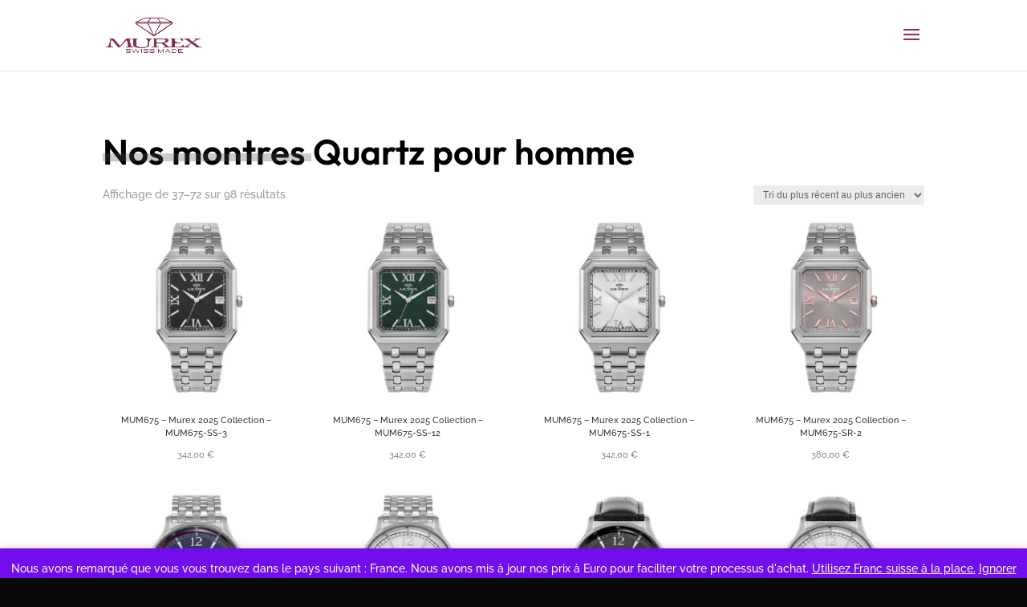

--- FILE ---
content_type: text/css
request_url: https://murexwatch.com/wp-content/et-cache/35041/et-core-unified-deferred-35041.min.css?ver=1767797926
body_size: 92
content:
.et_pb_text_5 h4,.et_pb_text_7 h4,.et_pb_text_9 h4,.et_pb_text_11 h4{font-weight:700;text-transform:uppercase;font-size:14px;color:#4C594C!important;letter-spacing:0.2em;line-height:1.5em}.et_pb_text_5,.et_pb_text_7,.et_pb_text_9,.et_pb_text_11{margin-bottom:0px!important}ul.et_pb_social_media_follow_0{margin-left:-10px!important}.et_pb_social_media_follow_0 li.et_pb_social_icon a.icon:before{color:#4C594C}